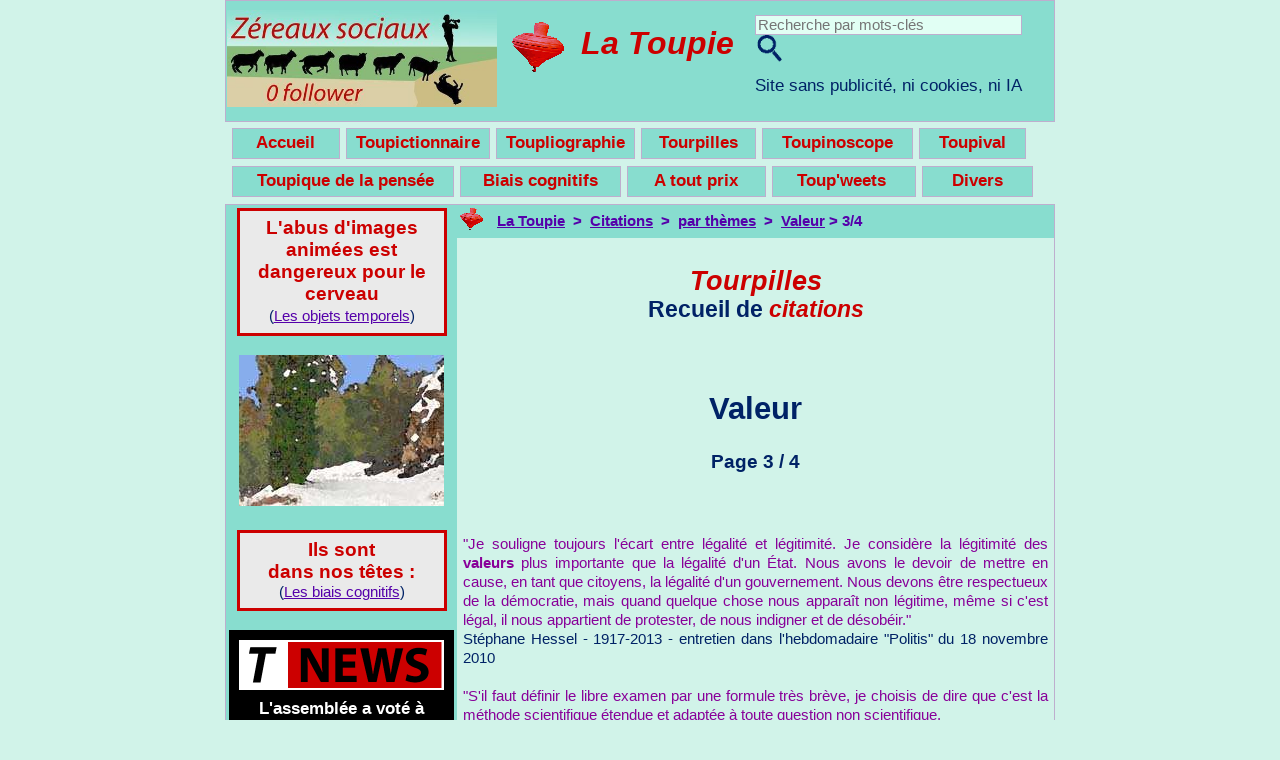

--- FILE ---
content_type: text/html
request_url: https://www.toupie.org/Citations/Valeur_3.htm
body_size: 3632
content:
<!DOCTYPE HTML>
<html lang="fr">
<head>
 <meta name="viewport" content="width=device-width, initial-scale=1.0">
 <meta http-equiv="Content-Script-Type" content="text/javascript">
 <meta http-equiv="Content-Type" content="text/html; charset=UTF-8">
 <meta name="KeyWords" content="citation, valeur">
 <meta name="description" content="Recueil de citations classées par thème : Valeur">
 <meta name="abstract" content="Citations sur le thème : Valeur">
 <title>Citations : Valeur - Page 3</title>
	<link rel="stylesheet" type="text/css" href="../Style.css">
</head>
<body leftmargin="0" marginwidth="0" topmargin="0" marginheight="0">
<a name="haut"></a>
<script language="JavaScript" src="../Menu_.js" type="text/javascript"></script>
<form>
<table border="0" class="bandeau" cellpadding="3" cellspacing="0" width="100%"><tr>
<td width="2%" valign="top"><a href="../index.html"><img src="../Accessoires/Toupie_2.gif" border="0"></a>
</td>
<td class="bandeau"><strong>&nbsp; <a href="../index.html" title="Accueil">La Toupie</a>&nbsp; >&nbsp;
<a href="index.html">Citations</a> &nbsp;>&nbsp; <a href="index_themes.html">par thèmes</a>&nbsp; >&nbsp; <a href="Valeur.htm">Valeur</a> > 3/4</strong>
 </td>
</tr></table></form>
<table border="0" align="center" cellpadding="4" width="100%"><tr><td>
<center>
<h3><span class="rouge" style="font-style:italic"><big>Tourpilles</big></span><br>Recueil de <span class="rouge" style="font-style:italic">citations</span></h3>
<br>

<h2>Valeur</h2>
<h4>Page 3 / 4</h4>
</center>
<br>
<br>

<span class="citation">"Je souligne toujours l'écart entre légalité et légitimité. Je considère la légitimité des <strong>valeurs</strong> plus importante que la légalité d'un État. Nous avons le devoir de mettre en cause, en tant que citoyens, la légalité d'un gouvernement. Nous devons être respectueux de la démocratie, mais quand quelque chose nous apparaît non légitime, même si c'est légal, il nous appartient de protester, de nous indigner et de désobéir."</span><br>
Stéphane Hessel - 1917-2013 - entretien dans l'hebdomadaire "Politis" du 18 novembre 2010<br>
<br>

<span class="citation">"S'il faut définir le libre examen par une formule très brève, je choisis de dire que c'est la méthode scientifique étendue et adaptée à toute question non scientifique.<br>
Limité au domaine des sciences, le libre examen n'aurait rien de spécifique : il est monnaie courante chez tous les scientifiques du monde.<br>
Mais il y a beaucoup de questions capitales pour l'homme qui ne sont pas susceptibles d'un traitement scientifique : les questions métaphysiques, philosophiques, la question du bien et du mal, du beau et du laid, le monde des <strong>valeurs</strong>, où nous avons nos croyances, nos convictions, nos principes, nos options...<br>
Mais le libre examen n'est pas seulement une méthode : c'est une attitude à laquelle nous attachons une <strong>valeur</strong>, une <strong>valeur</strong> éminente, non seulement dans notre travail scientifique, mais dans notre vie. Le libre examen, pour nous, est une <strong>valeur</strong>, une <strong>valeur</strong> haute, et cela aussi comporte des implications."</span><br>
Robert Joly - Professeur honoraire de l'Université de Mons et de l'ULB<br>
<br>

<span class="citation">"L'ignorance et le conditionnement sont les vrais ennemis de l'homme, tant du prolétaire que du bourgeois. L'ignorance ne vient pas seulement de la difficulté que certains hommes rencontrent à s'instruire. Elle vient aussi du fait que l'homme ne cherche le plus souvent à connaître que ce qui satisfait ses désirs. Il cherche dans la connaissance la reconnaissance de ses pulsions primitives ou secondaires et interdites, une justification de ses jugements de <strong>valeur</strong>. Il ferme les yeux, atteint de photophobie quand la lumière de la vérité le frappe trop brusquement et éclaire les couches obscures de son inconscient. Il préfère l'alchimie à la chimie, le yoga à la physique moderne et la politique à la neuro-psycho-biologie."</span><br>
Henri Laborit - 1914-1995 - L'homme imaginant : essai de biologie politique, 1970<br>
<br>

<span class="citation">"La principale différence entre une coopérative et une entreprise classique, c'est que les salariés sont intrinsèquement associés à l'ensemble de ses rouages. Entreprendre sous forme coopérative, c'est faire le choix de la responsabilisation de la totalité des décisions, c'est croire en l'homme et en sa capacité d'investir dans un projet mutuel commun, c'est défendre des <strong>valeurs</strong> pour en recueillir les fruits ensemble et de façon égalitaire."</span><br>
Jacques Landriot - Une autre façon d'entreprendre. Entretiens coopératifs, 2010<br>
<br>

<span class="citation">"Polémiques, faits divers, images-choc, voyeurisme, micro-trottoir, téléréalité. À l'ère du multimédia, nous assistons au triomphe de l'émotion. Le pouvoir médiatique s'impose en faisant vibrer la sensibilité au rythme haletant de stimulations sonores et visuelles qui produisent une véritable addiction collective aux émotions. Le pouvoir politique joue sur les mêmes ressorts. S'il est vrai que l'émotion est le cheval de Troie de la manipulation, cette débauche d'excitations sensorielles soulève des enjeux éthiques majeurs. Quand nos émotions sont dévoyées, ce sont nos jugements de <strong>valeur</strong> qui se trouvent pervertis."</span><br>
Pierre Le Coz - Le gouvernement des émotions et l'art de déjouer les manipulations, 2014<br>
<br>

<span class="citation">"Préférant l'opinion sondée à l'opinion mobilisée, les sondages de popularité à l'exposition des arguments, en quête de "bons clients", à l'affût des "personnages", et encourageant les individus face aux collectifs, les médias attendent de l'opinion sondée (simple agrégat de réponses qui n'ont qu'une <strong>valeur</strong> d'indices) qu'elle leur dise ce qu'elle pense de l'opinion mobilisée dont ils écoutent à peine les arguments. De là, une profusion de sondages sur la popularité des mobilisations sociales et, en guise de "cahiers de doléances", quelques sondages sur le contenu des réformes proposées. A défaut de pouvoir faire dire aux sondages à peu près n'importe quoi, tout est permis quand il s'agit de choisir les questions et de ficeler les commentaires : questions biaisées, absurdité, incohérence, partialité."</span><br>
Henri Maler et Mathias Reymond - Médias et mobilisations sociales, 2007<br>
<br>

<span class="citation">"Combattre l'idéologie méritocratique est d'autant plus indispensable que ce sont les principes ultimes du mouvement ouvrier qu'elle vise. Ce qu'elle a condamné, ce n'est pas uniquement d'avoir échoué à grimper dans l'échelle sociale ou d'avoir rétrogradé, c'est même d'avoir refusé de concourir. L'abstention est soupçonnée de cacher un manque de capacité ou d'énergie, ce ne serait qu'un alibi commode et non la manifestation d'un attachement à un autre système de <strong>valeurs</strong> tout aussi légitime."</span><br>
Patrick Massa - Le mythe méritocratique dans la rhétorique sarkozyste : une entreprise de démoralisation, Contretemps n°20<br>
<br>

<span class="citation">"Le dépassement de cet athéisme chrétien - pas assez athée et encore trop chrétien à mon goût - permet d'envisager sans qu'il soit redondant de le nommer ainsi, un authentique athéisme athée... Ce presque pléonasme pour signifier une négation de Dieu couplée à une négation d'une partie des <strong>valeurs</strong> qui en découlent, certes, mais aussi [...] pour déplacer la morale et la politique sur un autre socle non pas nihiliste, mais post-chrétien."</span><br>
Michel Onfray - Né en 1959 - Traité d'athéologie, 2005<br>
<br>

<span class="citation">"Si la liberté d'expression c'était simplement la liberté de dire ce qui va faire consensus et plaire à tout le monde, ce serait assez limité comme conception. Si nous entrons dans une éthique de responsabilité, nous grignotons peu à peu sur nos <strong>valeurs</strong>."</span><br>
Fleur Pellerin - Née en 1973 - sur France Info, 6 février 2015<br>
<br>





<br>
<br>
<b>>>> Page 4 des <a href="Valeur_4.htm">citations : Valeur</a></b><br>
<br>
<hr>
<center>
	<a href="../index.html">Accueil</a>
	&nbsp;&nbsp;&nbsp;
	<a href="index.html">Citations</a>
	&nbsp;&nbsp;&nbsp;
	<a href="#haut">Haut de page</a>
	&nbsp;&nbsp;&nbsp;
	<script language='JavaScript' src='../Pied_de_page.js' type='text/javascript'></script>
<br>

</td></tr></table>
</td></form></tr></table>
</body>
</html>


--- FILE ---
content_type: application/javascript
request_url: https://www.toupie.org/Menu_.js
body_size: 3518
content:
var isMobile = /iPhone|iPad|iPod|Android/i.test(navigator.userAgent);
//isMobile = window.matchMedia('screen and (min-width: 500px)');
if (!isMobile) {

document.write("\
<table cellspacing=\"0\" width=\"100%\" class=\"bandeau\" style=\"border:1px solid #BEAECE; max-width: 830px; min-width:600px; \" align=\"center\"><tr>\
<td width=\"270\" style=\"vertical-align:middle;\"><center><img SRC=\"../Accessoires/Joueur-de-flute.jpg\" title=\"Pas de réseaux sociaux car vous n'êtes pas des moutons\" width=\"270\"></center></td>\
\
<td>\
	<table cellspacing=\"12\" width=\"100%\" class=\"bandeau\" style=\"border:0px max-width: 560px; min-width:360px; \" align=\"center\"><tr>\<td><center><img SRC=\"../Accessoires/Toupie_1.gif\"></center></td>\
	\
	<td>\
	<center>&nbsp;<span style=\"font-size:24pt; font-style:italic; font-weight:bold; line-height: 60%;\">\
	<a href=\"../index.html\" style=\"text-decoration: none; color: #CC0000;\">La&nbsp;Toupie</a></span>&nbsp;</center>\
	</td>\
	\
	<td width=\"285\">\
	<script language=\'JavaScript\'  type=\'text/javascript\'>\
	 function submitPage(nameObjet)\
		 {\
		   var motvalue = document.forms[nameObjet].elements[\"mot\"].value;\
			var url = '../Divers/recherche_resultat.php?mot='+motvalue;\
			 document.location= url;\
		}\
	\
	</script>\
	<form name=\"bandeau\" action=\"javascript:submitPage(\'bandeau\')\" method=\"post\" >\
				<input type=\"text\" size=\"28\" name=\"mot\" style=\"vertical-align:middle; background-color: #E1FFF4; border:1px solid #BEAECE; color: #5500AA; font-size:11pt; \" placeholder=\"Recherche par mots-clés\">&nbsp;<input style=\"vertical-align:middle;\" type=\"image\" height=\"29\" width=\"29\"  src=\"../Accessoires/Chercher.gif\"><br>\
				<span style=\"font-size:13pt; line-height: 250%;\">Site sans publicité, ni cookies, ni IA</span>\
	</td></tr></table>\
</td></tr></table>\
\
\
\<table border=\"0\" cellpadding=\"0\" cellspacing=\"0\" height=\"6\" ><tr><td></td></tr></table>\
\
<table border=\"0\" cellpadding=\"0\" cellspacing=\"0\" width=\"100%\" style=\"border:0px solid #BEAECE; max-width: 920px; min-width:600px; \" align=\"center\"><tr>\
\
<td width=\"52\">&nbsp;</td>\
\
<td>\
<table border=\"0\" cellpadding=\"0\" cellspacing=\"0\" width=\"100%\" style=\"border:0px solid #BEAECE; max-width: 885px; min-width:600px; \" align=\"center\">\
<tr><td class=\"nav_entete\"><center>\
<nav class=\"entete\" style=\"left:-40px;\">\
        <ul class=\"entete1\">\
\
             <li class=\"entete1\"><span class=\"toupie\">&nbsp;&nbsp;&nbsp;&nbsp;Accueil&nbsp;&nbsp;&nbsp;&nbsp;</span>\
                           <ul class=\"entete2\">\
								<li class=\"entete2\"><table border=\"0\"><tr><td><a href=\"../index.html\"><img src=\"../Accessoires/Toupie_5.gif\" align=\"absbottom\"></a></td><td><a href=\"../index.html\" style=\"text-decoration: none;\"><span class=\"toupie\">&nbsp;Accueil</span></a></td></tr></table></li>\
								\
								<li class=\"entete2\"><table border=\"0\"><tr><td><a href=\"../Textes/Propositions.htm\"><img src=\"../Accessoires/Pique_5.gif\" align=\"absbottom\"></a></td><td><a href=\"../Textes/Propositions.htm\" style=\"text-decoration: none; color: #CC0000;\"><span class=\"toupie\">&nbsp;Atout&nbsp;pique&nbsp;</span></a><br>(Si j'étais président...)</td></tr></table></li>\
                            </ul>\
             </li>\
\
            <li class=\"entete1b\">&nbsp;&nbsp;</li>\
\
            <li class=\"entete1\"><span class=\"toupie\">&nbsp;Toupictionnaire</a>&nbsp;</span>\
                           <ul class=\"entete2\">\
                                 <li class=\"entete2\"><table border=\"0\"><tr><td><a href=\"../Dictionnaire/index.html\"><img src=\"../Accessoires/Toupictionnaire_5.gif\" align=\"bottom\"></a></td><td><a href=\"../Dictionnaire/index.html\" style=\"text-decoration: none; color: #CC0000;\"><span class=\"toupie\">Toupictionnaire</span></a><br>(Dictionnaire)</td></tr></table></li>\
								 \
                                 <li class=\"entete2\"><a href=\"../Dictionnaire/index.html#alphabetique\" style=\"text-decoration: none;\"><span class=\"entete2\">&nbsp;&nbsp;&nbsp;&nbsp;&nbsp;&nbsp;&nbsp;&nbsp;&nbsp;par&nbsp;ordre&nbsp;alphabétique</span></a></li>\
								 \
                                 <li class=\"entete2\"><a href=\"../Dictionnaire/index.html#themes\" style=\"text-decoration: none;\"><span class=\"entete2\">&nbsp;&nbsp;&nbsp;&nbsp;&nbsp;&nbsp;&nbsp;&nbsp;&nbsp;par&nbsp;grands&nbsp;thèmes</span></a></li>\
								 \
                                 <li class=\"entete2\"><a href=\"../Dictionnaire/index.html#divers\" style=\"text-decoration: none;\"><span class=\"entete2\">&nbsp;&nbsp;&nbsp;&nbsp;&nbsp;&nbsp;&nbsp;&nbsp;&nbsp;Divers</span></a></li>\
								 \
                                 <li class=\"entete2\"><a href=\"../Dictionnaire/Dictionnaire_iconoclaste.htm\" style=\"text-decoration: none;\"><span class=\"entete2\">&nbsp;&nbsp;&nbsp;&nbsp;&nbsp;&nbsp;&nbsp;&nbsp;&nbsp;Dictionnaire&nbsp;iconoclaste</span></a></li>\
								 \
                                 <li class=\"entete2\"><a href=\"../Dictionnaire/a__caracteristiques.htm\" style=\"text-decoration: none;\"><span class=\"entete2\">&nbsp;&nbsp;&nbsp;&nbsp;&nbsp;&nbsp;&nbsp;&nbsp;&nbsp;<small>Caractéristiques&nbsp;du&nbsp;Toupictionnaire</small></span></a></li>\
                            </ul>\
             </li>\
\
            <li class=\"entete1b\">&nbsp;&nbsp;</li>\
\
            <li class=\"entete1\"><span class=\"toupie\">&nbsp;Toupliographie</a>&nbsp;</span>\
                           <ul class=\"entete2\">\
                                 <li class=\"entete2\"><table border=\"0\"><tr><td><a href=\"../Bibliographie/index.php\"><img src=\"../Accessoires/Toupliographie_5.gif\" align=\"bottom\"></a></td><td><a href=\"../Bibliographie/index.php\" style=\"text-decoration: none; color: #CC0000;\"><span class=\"toupie\"> Toupliographie</span></a><br>(Bibliographie)</td></tr></table></li>\
                            </ul>\
             </li>\
\
            <li class=\"entete1b\">&nbsp;&nbsp;</li>\
\
            <li class=\"entete1\">&nbsp;<span class=\"toupie\">&nbsp;&nbsp;Tourpilles</a>&nbsp;&nbsp;</span>&nbsp;\
                           <ul class=\"entete2\">\
                                 <li class=\"entete2\"><table border=\"0\"><tr><td><a href=\"../Citations/index.html\"><img src=\"../Accessoires/Toupie_verte_5.gif\" align=\"bottom\"></a></td><td><a href=\"../Citations/index.html\" style=\"text-decoration: none; color: #CC0000;\"><span class=\"toupie\">								 Tourpilles</span></a><br>(Citations)</td></tr></table></li>\
								 \
                                 <li class=\"entete2\"><a href=\"../Citations/index_themes.html\" style=\"text-decoration: none;\"><span class=\"entete2\">&nbsp;&nbsp;&nbsp;&nbsp;&nbsp;&nbsp;&nbsp;&nbsp;&nbsp;par thèmes</span></a></li>\
								 \
								 <li class=\"entete2\"><a href=\"../Citations/index_auteurs.html\" style=\"text-decoration: none;\"><span class=\"entete2\">&nbsp;&nbsp;&nbsp;&nbsp;&nbsp;&nbsp;&nbsp;&nbsp;&nbsp;par auteurs</span></a></li>\
								 \
								 <li class=\"entete2\"><a href=\"../Citations/index_ouvrages.html\" style=\"text-decoration: none;\"><span class=\"entete2\">&nbsp;&nbsp;&nbsp;&nbsp;&nbsp;&nbsp;&nbsp;&nbsp;&nbsp;par ouvrages</span></a>&nbsp;&nbsp;</li>\
								 \
								 <li class=\"entete2\"><a href=\"../Citations/index.html#divers\" style=\"text-decoration: none;\"><span class=\"entete2\">&nbsp;&nbsp;&nbsp;&nbsp;&nbsp;&nbsp;&nbsp;&nbsp;&nbsp;Divers</span></a></li>\
							</ul>\
             </li>\
\
            <li class=\"entete1b\">&nbsp;&nbsp;</li>\
\
            <li class=\"entete1\"><span class=\"toupie\">&nbsp;&nbsp;&nbsp;Toupinoscope&nbsp;&nbsp;&nbsp;</span>\
                           <ul class=\"entete2\">\
                                 <li class=\"entete2\"><table border=\"0\"><tr><td><a href=\"../Biographies/index.html\"><img src=\"../Accessoires/Toupinoscope_5.gif\" align=\"bottom\"></a></td><td><a href=\"../Biographies/index.html\" style=\"text-decoration: none; color: #CC0000;\"><span class=\"toupie\"> Toupinoscope</span></a><br>(Biographies)</td></tr></table></li>\
                            </ul>\
             </li>\
\
            <li class=\"entete1b\">&nbsp;&nbsp;</li>\
\
            <li class=\"entete1\"><span class=\"toupie\">&nbsp;&nbsp;&nbsp;Toupival&nbsp;&nbsp;&nbsp;</span>\
                           <ul class=\"entete2\">\
                                 <li class=\"entete2\"><table border=\"0\"><tr><td><a href=\"../Chansons/index.html\"><img src=\"../Accessoires/Toupival_5.gif\" align=\"bottom\"></a></td><td><a href=\"../Chansons/index.html\" style=\"text-decoration: none; color: #CC0000;\"><span class=\"toupie\">&nbsp;Toupival&nbsp;de&nbsp;la<br>chanson&nbsp;engagée</span></a></td></tr></table></li>\
								 \
                                 <li class=\"entete2\"><a href=\"../Chansons/index.html#date\" style=\"text-decoration: none;\"><span class=\"entete2\">&nbsp;&nbsp;&nbsp;&nbsp;&nbsp;&nbsp;&nbsp;&nbsp;&nbsp;par date</span></a></li>\
								 \
								 <li class=\"entete2\"><a href=\"../Chansons/index.html#titre\" style=\"text-decoration: none;\"><span class=\"entete2\">&nbsp;&nbsp;&nbsp;&nbsp;&nbsp;&nbsp;&nbsp;&nbsp;&nbsp;par titre</span></a></li>\
								 \
								 <li class=\"entete2\"><a href=\"../Chansons/index.html#mots-cles\" style=\"text-decoration: none;\"><span class=\"entete2\">&nbsp;&nbsp;&nbsp;&nbsp;&nbsp;&nbsp;&nbsp;&nbsp;&nbsp;par mots-clés</span></a></li>\
                            </ul>\
             </li>\
<br><br>\
\
\
            <li class=\"entete1\"><span class=\"toupie\">&nbsp;&nbsp;&nbsp;&nbsp;Toupique de la pensée</a>&nbsp;&nbsp;&nbsp;</span>\
                           <ul class=\"entete2\">\
                                 <li class=\"entete2\"><table border=\"0\"><tr><td><a href=\"../Textes/Boutique_pensee.htm\"><img src=\"../Accessoires/Cerveau_5.gif\" align=\"bottom\"></a></td><td><a href=\"../Textes/Boutique_pensee.htm\" style=\"text-decoration: none; color: #CC0000;\"><span class=\"toupie\">Toupique de la pensée</span></a><br>(La boutique de la pensée)</td></tr></table></li>\
								 \
								 <li class=\"entete2\"><a href=\"../Textes/Boutique_pensee_identifier.htm\" style=\"text-decoration: none;\"><span class=\"entete2\">&nbsp;&nbsp;&nbsp;&nbsp;&nbsp;&nbsp;&nbsp;&nbsp;&nbsp;Identifier les maux de la pensée asservie</span></a></li>\
								 \
								 <li class=\"entete2\"><a href=\"../Textes/Boutique_pensee_comprendre.htm\" style=\"text-decoration: none;\"><span class=\"entete2\">&nbsp;&nbsp;&nbsp;&nbsp;&nbsp;&nbsp;&nbsp;&nbsp;&nbsp;Comprendre la pensée asservie</span></a></li>\
								 \
								 <li class=\"entete2\"><a href=\"../Textes/Boutique_pensee_liberer.htm\" style=\"text-decoration: none;\"><span class=\"entete2\">&nbsp;&nbsp;&nbsp;&nbsp;&nbsp;&nbsp;&nbsp;&nbsp;&nbsp;Libérer la pensée asservie</span></a></li>\
                            </ul>\
             </li>\
\
            <li class=\"entete1b\">&nbsp;&nbsp;</li>\
\
            <li class=\"entete1\">&nbsp;<span class=\"toupie\">&nbsp;&nbsp;&nbsp;Biais cognitifs&nbsp;&nbsp;&nbsp;</span>&nbsp;\
                           <ul class=\"entete2\">\
                                 <li class=\"entete2\"><table border=\"0\"><tr><td><a href=\"../Biais/index.html\"><img src=\"../Accessoires/Cerveau_5.gif\" align=\"bottom\"></a></td><td><a href=\"../Biais/index.html\" style=\"text-decoration: none; color: #CC0000;\"><span class=\"toupie\">Eviter  les pièges de la pensée</span></a><br>(Comprendre les biais cognitifs)</td></tr></table></li>\
                            </ul>\
             </li>\
\
            <li class=\"entete1b\">&nbsp;&nbsp;</li>\
\
             <li class=\"entete1\">&nbsp;<span class=\"toupie\">&nbsp;&nbsp;&nbsp;&nbsp;A tout prix&nbsp;&nbsp;&nbsp;&nbsp;</span>&nbsp;\
                           <ul class=\"entete2\">\
								<li class=\"entete2\"><table border=\"0\"><tr><td><a href=\"../Textes/index.html\"><img src=\"../Accessoires/Toupie_mauve_5.gif\" align=\"absbottom\"></a></td><td><a href=\"../Textes/index.html\" style=\"text-decoration: none;\"><span class=\"toupie\">&nbsp;A tout prix</span></a><br>(Autres textes  par mots-clés)</td></tr></table></li>\
								\
								<li class=\"entete2\"><span class=\"toupie\" class=\"entete2\">&nbsp;&nbsp;Quelques suggestions :</span>\
								<span class=\"entete3\">\
								<ul>\
									<li><a href=\"../Textes/Homo_sapiens.htm\" style=\"text-decoration: none;\">Homo sapiens : une voie sans issue ?</a>\
									<li><a href=\"../Textes/Traiter_causes_symptomes.htm\" style=\"text-decoration: none;\">Traiter les causes ou les symptômes ?</a>\
									<li><a href=\"../Textes/Bulletin_vote_international.htm\" style=\"text-decoration: none;\">Un bulletin de vote international !</a>\
									<li><a href=\"../Textes/Placebo_opium.htm\" style=\"text-decoration: none;\">Du placebo à l'opium du peuple</a>\
									<li><a href=\"../Textes/Intelligence_artificielle_tente_envahir_web.htm\" style=\"text-decoration: none;\">Quand l'intelligence artificielle...</a>\
									<li><a href=\"../Textes/Repli_national.htm\" style=\"text-decoration: none;\">Osons une nation Europe</a>\
									<li><a href=\"../Textes/Defiance_envers_politique.htm\" style=\"text-decoration: none;\">Le jeu dangereux des médias gratuits</a>\
									<li><a href=\"../Textes/Consommaction.htm\" style=\"text-decoration: none;\">Reprendre le pouvoir par la consommaction</a></li>\
									<li><a href=\"../Textes/Legitimite_democratique.htm\" style=\"text-decoration: none;\">Pour une légitimité démocratique</a>\
									<li><a href=\"../Textes/Fin_projets_societe.htm\" style=\"text-decoration: none;\">La fin des projets de société ?</a>\
									<li><a href=\"../Textes/Hoax_fausses_rumeurs.htm\" style=\"text-decoration: none;\">Hoax, fausses rumeurs...</a>\
									<li><a href=\"../Textes/Union_europeenne.htm\" style=\"text-decoration: none;\">Une Union européenne forte</a>\
									<li><a href=\"../Textes/Jugement_majoritaire.htm\" style=\"text-decoration: none;\">Le jugement majoritaire</a>\
									<li><a href=\"../Textes/Diete_mediatique.htm\" style=\"text-decoration: none;\">La diète médiatique, plus belle la vie</a>\
									<li><a href=\"../Textes/Abolition_droit_heritage.htm\" style=\"text-decoration: none;\">Plafonnement de l'héritage</a>\
									<li><a href=\"../Textes/Manipulation_au_quotidien.htm\" style=\"text-decoration: none;\">La manipulation \"au quotidien\"</a>\
									<li><a href=\"../Textes/Partager_travail.htm\" style=\"text-decoration: none;\">Partager le travail</a>\
									</ul>\
							</ul>\
             </li>\
\
            <li class=\"entete1b\">&nbsp;&nbsp;</li>\
\
            <li class=\"entete1\"><span class=\"toupie\">&nbsp;&nbsp;&nbsp;&nbsp;Toup'weets&nbsp;&nbsp;&nbsp;&nbsp;&nbsp;</span>\
                           <ul class=\"entete2\">\
                                 <li class=\"entete2\"><table border=\"0\"><tr><td><a href=\"../Toupweets/index.html\"><img src=\"../Accessoires/Toupweets_5.gif\" align=\"bottom\"></a></td><td><a href=\"../Toupweets/index.html\" style=\"text-decoration: none; color: #CC0000;\"><span class=\"toupie\"> Toup'weets</span></a><br>(Gazoullis)</td></tr></table></li>\
                            </ul>\
             </li>\
\
            <li class=\"entete1b\">&nbsp;&nbsp;</li>\
\
            <li class=\"entete1\"><span class=\"toupie\">&nbsp;&nbsp;&nbsp;&nbsp;&nbsp;Divers&nbsp;&nbsp;&nbsp;&nbsp;&nbsp;</span>\
                           <ul class=\"entete2\">\
								 <li class=\"entete2\"><a href=\"../Divers/Liens.htm\" style=\"text-decoration: none;\"><span class=\"entete2\">Liens</span></a></li>\
								 \
								 <li class=\"entete2\"><a href=\"../Divers/Qui_sommes_nous.htm\" style=\"text-decoration: none;\"><span class=\"entete2\">Qui sommes-nous ?</span></a></li>\
								 \
								 <li class=\"entete2\"><a href=\"../Divers/Questions_reponses.htm\" style=\"text-decoration: none;\"><span class=\"entete2\">Questions&nbsp;/&nbsp;Réponses&nbsp;&nbsp;&nbsp;</span></a></li>\
								 \
								 <li class=\"entete2\"><a href=\"../Divers/Contact.htm\" style=\"text-decoration: none;\"><span class=\"entete2\">Contact</span></a></li>\
								 \
								 <li class=\"entete2\"><a href=\"../Divers/Comment_aider.htm\" style=\"text-decoration: none;\"><span class=\"entete2\">Contribuer&nbsp;à&nbsp;<span class=\"toupie\">La&nbsp;Toupie</span></span></a></li>\
								 \
								 <li class=\"entete2\"><a href=\"../Divers/Licence.htm\" style=\"text-decoration: none;\"><span class=\"entete2\">Licence <strong>CC</strong></span></a></li>\
								 \
								 </ul>\
             </li>\<br><br>\
\
\       </ul>\
</nav>\
</center>\
</td></tr>\
</table>\
\
</td></tr></table>\
\
\<table border=0 cellpadding=\"0\" cellspacing=\"0\" width=\"100%\" style=\"border:1px solid #BEAECE; max-width: 830px; min-width: 600px;\" align=\"center\">\
<tr><td class=\"gauche\" valign=\"top\" align=\"center\">\
\
<table class=\"bandeau\"><tr><td>\
<center>\
\
<table style=\"border:3px solid #CC0000; background-color: #EAEAEA; \" cellpadding=\"4\" width=\"210\"><tr><td>\
<center><span class=\"rouge\" style=\"font-size:14pt; font-weight:bold; line-height: 120%;\">L\'abus d'images animées est dangereux pour le cerveau</span><br>\
<span style=\"line-height: 150%;\">(<a href=\"../Textes/Objets_temporels.htm\">Les objets temporels</a>)</span></center>\
</td></tr></table>\
\
<br>\
<img SRC=\"../Accessoires/Hiver.jpg\" title=\"Hiver\"><br>\
\
<br>\
\
<table style=\"border:3px solid #CC0000; background-color: #EAEAEA; \" cellpadding=\"4\" width=\"210\"><tr><td>\
<center><span class=\"rouge\" style=\"font-size:14pt; font-weight:bold; line-height: 120%;\">Ils sont<br>dans nos têtes :</span><br>\
<span style=\"line-height: 120%;\">(<a href=\"../Biais/index.html\">Les biais cognitifs</a>)</span></center>\
</td></tr></table>\
<br>\
\
<table style=\"border:0px; background-color: #000000; \" cellpadding=\"8\" width=\"210\"><tr><td>\
<center><a href=\"../Textes/Tnews.htm\" style=\"text-decoration: none;  color: #FFFFFF;\"><img SRC=\"../Accessoires/Tnews.png\" title=\"TNews : Leurre d'impros\" height=\"50\" width=\"205\"><br>\
<span style=\"color: #FFFFFF; line-height: 160%; font-size:13pt; font-weight:bold;\">L'assemblée a voté à l'unanimité :<br>Désormais, la veille de...</span></a></center>\
</td></tr></table>\
\
<br>\
<table style=\"border:3px solid #CC0000; background-color: #EAEAEA; \" cellpadding=\"3\" width=\"210\"><tr><td>\
<center><span style=\"line-height: 160%;\"><span class=\"rouge\" style=\"font-size:13pt; font-weight:bold;\">La citation du mois</span><br>\
<a href=\"../Citations/Citations_du_mois.htm\">(Historique)</a><br>\
<span class=\"citation\"><i>\"Une des plus fréquentes sources d'erreurs politiques est d'attribuer à des causes uniques des événements issus de causes nombreuses et compliquées.\"</i></span><br>\
Gustave Le Bon</span></center>\
</td></tr></table>\
\
<table cellpadding=\"10\"><tr><td style=\"vertical-align:middle; \">\
<span style=\"line-height:200%;\">\
<a href=\"../Divers/Qui_sommes_nous.htm\">Qui sommes-nous ?</a><br>\
<a href=\"../Divers/Questions_reponses.htm\">Questions/Réponses</a><br>\
<a href=\"../Divers/Contact.htm\">Contact</a><br>\
<a href=\"../Divers/Comment_aider.htm\">Contribuer à <b>La Toupie</b></a><br>\
</span></td></tr></table>\
\
<br>\
\
<table style=\"border:3px solid #CC0000; background-color: #EAEAEA; \" cellpadding=\"4\" width=\"210\"><tr><td>\
<center><span class=\"rouge\" style=\"font-size:14pt; font-weight:bold; line-height: 120%;\">Nouveau :</span><br>\
<span style=\"line-height: 120%;\"><a href=\"../Textes/Homo_sapiens.htm\">Homo sapiens : une voie sans issue ?</a></span></center>\
</td></tr></table>\
\
</center></td></tr></table>\
</td><td cellpadding=0 cellspacing=0 width=\"100%\" valign=\"top\">\
");

}
else {
		document.write("\
<table cellpadding=\"2\" cellspacing=\"0\" width=\"350\" class=\"bandeau\" style=\"border:1px solid #BEAECE; \" align=\"center\"><tr>\
<td class=\"entete\">\
<center><a href=\"../menu_mobile.html\" style=\"text-decoration: none;\" title=\"Menu\"><img border=\"0\" SRC=\"../Accessoires/menu.png\"></a></center></td>\
<td class=\"entete\">\
<center>&nbsp;<span style=\"font-size:24pt; font-style:italic; font-weight:bold; line-height: 110%;\">\
<a href=\"../index.html\" style=\"text-decoration: none; color: #CC0000;\">La&nbsp;Toupie</a></span></center>\
</td>\
\
<td class=\"entete\"><center><img SRC=\"../Accessoires/Toupie_1.gif\"></center></td>\
\
</tr></table>\
\
<table border=\"0\" cellpadding=\"3\" cellspacing=\"0\" width=\"350\" ><tr>\
\
<td></td>\</tr></table>\
\
\<table border=0 cellpadding=\"0\" cellspacing=\"0\" width=\"350\" style=\"border:1px solid #BEAECE; \" align=\"center\">\
<tr><td cellpadding=0 cellspacing=0 width=\"100%\" valign=\"top\">\
");

}
